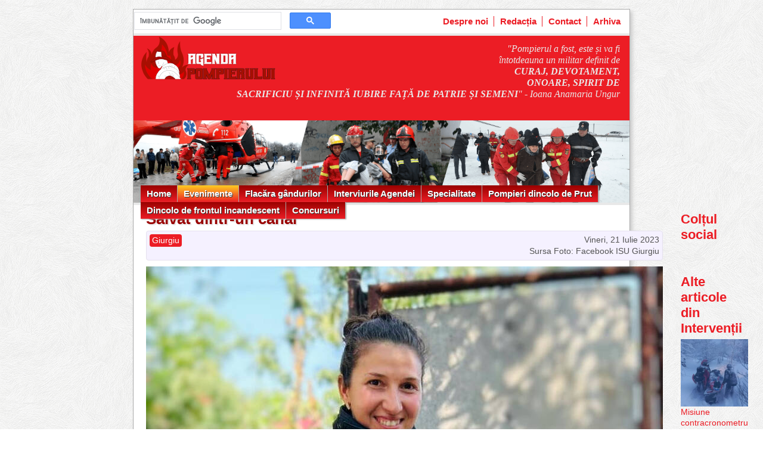

--- FILE ---
content_type: text/html; charset=utf-8
request_url: https://agendapompierului.ro/articole/Interventii/2023_07/Salvat_dintr_un_canal.html
body_size: 3809
content:
<!DOCTYPE html>
<html lang='ro' prefix='og: http://ogp.me/ns#' itemscope='' itemtype='http://schema.org/Article'>
<head>
<meta charset='utf-8'>
<title>Agenda Pompierului: Salvat dintr-un canal</title>
<meta name='viewport' content='width=device-width, initial-scale=1'>
<meta name='keywords' content='Agenda Pompierului, pompieri, evenimente, incendii, prevenirea incendiilor'>
<meta name='description' content='Speriat și, cel mai probabil, însetat, cățelușul din imagine s-a simțit în siguranță în brațele colegei noastre, Ramona.'>
<meta property='fb:app_id' content='160958897441887'>
<meta property='og:site_name' content='Agenda Pompierului'>
<meta property='og:title' content='Salvat dintr-un canal'>
<meta property='og:description' content='Speriat și, cel mai probabil, însetat, cățelușul din imagine s-a simțit în siguranță în brațele colegei noastre, Ramona.'>
<meta property='og:url' content='https://agendapompierului.ro/articole/Interventii/2023_07/Salvat_dintr_un_canal.html'>
<meta property='og:type' content='article'>
<meta property='og:locale' content='ro_RO'>
<meta property='og:image' content='https://agendapompierului.ro/images/articole/Interventii/2023_07/Salvat_dintr_un_canal_1.jpg'>
<meta property='og:image:height' content='696'>
<meta property='og:image:width' content='867'>
<meta property='article:published_time' content='2023-07-21T16:28:35Z'>
<meta property='article:modified_time' content='2023-07-21T16:28:35Z'>
<meta property='article:section' content='Interventii'>
<meta itemprop='name headline' content='Salvat dintr-un canal'>
<meta itemprop='description' content='Speriat și, cel mai probabil, însetat, cățelușul din imagine s-a simțit în siguranță în brațele colegei noastre, Ramona.'>
<meta itemprop='url' content='https://agendapompierului.ro/articole/Interventii/2023_07/Salvat_dintr_un_canal.html'>
<meta itemprop='author' content='Agenda Pompierului'>
<meta itemprop='dateCreated datePublished dateModified' content='2023-07-21T16:28:35Z'>
<link href='/all-0a24f173e054b921b0d33e07232c001d.css' media='all' rel='stylesheet' type='text/css'>
<link rel='shortcut icon' type='image/x-icon' href='/favicon.ico'>
<link rel='canonical' href='https://agendapompierului.ro/articole/Interventii/2023_07/Salvat_dintr_un_canal.html'>
<script async src="//pagead2.googlesyndication.com/pagead/js/adsbygoogle.js?client=ca-pub-1357112102415608" crossorigin="anonymous"></script>
<script async src="//www.googletagmanager.com/gtag/js?id=UA-37626450-1"></script>
<script async src="//cse.google.com/cse.js?cx=24d685eac2ff57f58"></script>
<script async src="//connect.facebook.net/ro_RO/sdk.js" defer crossorigin="anonymous"></script>
<script defer src="/all-3bea9b5b9434139618d340c8fba8dda9.js"></script>
<script>
if (window.location.hostname != "localhost") {
  window.fbAsyncInit = () =>
    FB.init({
      appId: "160958897441887",
      autoLogAppEvents: true,
      xfbml: true,
      version: "v14.0",
    })

  window.dataLayer = window.dataLayer || []
  function gtag() {
    window.dataLayer.push(arguments)
  }
  gtag("js", new Date())
  gtag("config", "UA-37626450-1")
}
</script>
</head>

<body id='Interventii'>
  <div class='site'>
    <div id='topbar'>
      <div class='gcse-search'></div>
      <ul>
        <li><a href="/despre_noi.html">Despre noi</a></li>
        <li><a href="/redactia.html">Redacția</a></li>
        <li><a href="/contact.html">Contact</a></li>
        <li><a href="/arhiva.html">Arhiva</a></li>
      </ul>
    </div>
    <header class='siteheader'>
      <div id='topmotto'>
        <img src='/images/logo.png' alt="logo Agenda Pompierului" class='logo'>
        <div class='motto'><em>"Pompierul a fost, este și va fi întotdeauna un militar definit de <strong>CURAJ, DEVOTAMENT, ONOARE, SPIRIT DE SACRIFICIU ȘI INFINITĂ IUBIRE FAȚĂ DE PATRIE ȘI SEMENI</strong>"</em>
        - Ioana Anamaria Ungur</div>
      </div>
      <nav>
        <ul is="menu-list" style="display:none">
          <li class=''><a href="/" title="Prima pagină">Home</a></li>
          <li class='active'><a href="#">Evenimente</a>
            <ul>
              <li><a href="/articole/Ziua_Pompierilor/">13 Septembrie, Ziua Pompierilor</a></li>
              <li><a href="/articole/Ziua_Protectiei_Civile/">28 Februarie, Ziua Protecției Civile</a></li>
              <li><a href="/articole/Interventii/">Intervenții</a></li>
              <li><a href="/articole/Evenimente/">Evenimente</a></li>
              <li><a href="/articole/Avansari/">Avansări</a></li>
            </ul>
          </li>
          <li class=''><a href="#">Flacăra gândurilor</a>
            <ul>
              <li><a href="/articole/Flacara_gandurilor/">Flacăra gândurilor</a></li>
              <li><a href="/articole/Portret_de_Pompier/">Portret de Pompier</a></li>
            </ul>
          </li>
          <li class=''><a href="#">Interviurile Agendei</a>
            <ul>
              <li><a href="/articole/Interviurile_Agendei/">Interviurile Agendei</a></li>
            </ul>
          </li>
          <li class=''><a href="#">Specialitate</a>
            <ul>
              <li><a href="/articole/Aplicatii_Tactice/">Aplicații tactice</a></li>
              <li><a href="/articole/Prevenirea_incendiilor/">Prevenirea incendiilor</a></li>
              <li><a href="/articole/Articole_de_specialitate/">Articole de specialitate</a></li>
              <li><a href="/articole/Tehnica_de_interventie/">Tehnica de intervenție</a></li>
            </ul>
          </li>
          <li class=''><a href="#">Pompieri dincolo de Prut</a>
            <ul>
              <li><a href="/articole/Pompieri_dincolo_de_Prut/">Pompieri dincolo de Prut</a></li>
            </ul>
          </li>
          <li class=''><a href="#">Dincolo de frontul incandescent</a>
            <ul>
              <li><a href="/articole/Dincolo_de_frontul_incandescent/">Dincolo de frontul incandescent</a></li>
              <li><a href="/articole/Ghemul_de_zvonuri/">Ghemul de "zvonuri"</a></li>
              <li><a href="/articole/Bila_Rosie_Bila_Neagra/">Bilă roșie/Bilă neagră</a></li>
              <li><a href="/articole/Alaturi_de_Salvatori/">Alături de salvatori</a></li>
              <li><a href="/articole/Ceas_de_sarbatoare/">Ceas de sărbătoare</a></li>
              <li><a href="/articole/Salvatori_printre_ingeri/">Salvatori printre îngeri</a></li>
              <li><a href="/articole/Ziua_Portilor_Deschise/">Ziua Porților Deschise</a></li>
              <li><a href="/articole/SVSU_SPSU/">SVSU/SPSU</a></li>
            </ul>
          </li>
          <li class=''><a href="#">Concursuri</a>
            <ul>
              <li><a href="/articole/Concursuri/">Concursuri profesionale</a></li>
              <li><a href="/articole/Pompieri_pe_podium/">Pompieri pe podium</a></li>
              <li><a href="/articole/Concursuri_SVSU_SPSU/">Concursuri SVSU/SPSU</a></li>
              <li><a href="/articole/Copii_in_concurs/">Copii în concurs</a></li>
            </ul>
          </li>
        </ul>
      </nav>
      <div style='clear:both'></div>
    </header>

    <div id='notifications'></div>


<div class='content2'>
  <div>
    
    <div itemprop='publisher' itemscope='' itemtype='http://schema.org/Organization'>
        <meta itemprop='name' content='Agenda Pompierului'>
        <div itemprop='logo' itemscope='' itemtype='http://schema.org/ImageObject'>
            <meta itemprop='url' content='https://agendapompierului.ro/images/logo.png'>
            <meta itemprop='height' content='75'>
            <meta itemprop='width' content='280'>
        </div>
    </div>
    
    <div itemprop='image' itemscope='' itemtype='http://schema.org/ImageObject'>
        <meta itemprop='url' content='https://agendapompierului.ro/images/articole/Interventii/2023_07/Salvat_dintr_un_canal_1.jpg'>
        <meta itemprop='height' content='696'>
        <meta itemprop='width' content='867'>
    </div>
    
    <article class="sitearticle" itemprop="articleBody">
    <h2>Salvat dintr-un canal</h2><div class='detalii-articol'><span class="data">Vineri, 21 Iulie 2023</span><span class="judet">Giurgiu</span><br><span class="foto">Sursa Foto: Facebook ISU Giurgiu</span></div>

<p><img src="/images/articole/Interventii/2023_07/Salvat_dintr_un_canal_1.jpg" alt='Salvat dintr un canal | imaginea 1'>
Speriat și, cel mai probabil, însetat, cățelușul din imagine s-a simțit în siguranță în brațele colegei noastre, Ramona.</p> <div class="fb-like" data-href="https://agendapompierului.ro/articole/Interventii/2023_07/Salvat_dintr_un_canal.html" data-width="800"></div>

<p>Pompierii l-au salvat, marți, 18 iulie a.c., dintr-un canal, pe strada Clopotari.</p>

<p>Dacă oamenii din zonă nu l-ar fi văzut, acesta ar fi fost în pericol, deoarece temperaturile sunt foarte ridicate și fără apă nu ar mai fi rezistat mult.</p>

    
    <p>&nbsp;</p>
    <p style="background-color:#eee; border: solid 1px #ddd; padding: 5px 10px; color:#C21; font-size: 90%">
    Articolele publicate de agendapompierului.ro pot fi preluate de alte publicații online doar în limita
    a 500 de caractere și cu citarea sursei cu link activ către articol. Orice abatere de la aceasta regulă
    constituie o încălcare a Legii 8/1996 privind drepturile de autor și va fi tratată ca atare.
    </p>
    <p>&nbsp;</p>
    <div class="fb-comments" data-href="https://agendapompierului.ro/articole/Interventii/2023_07/Salvat_dintr_un_canal.html" data-width="100%" data-numposts="5"></div>
    </article>
    
  </div>
  <div>
    <div class="sidebar">
    <h3>Colțul social</h3>
  <div class="fb-like"
       data-action="like"
       data-href="https://agendapompierului.ro/articole/Interventii/2023_07/Salvat_dintr_un_canal.html"
       data-layout="standard"
       data-share="true"
       data-size="large"
       data-width="292"></div>
  &nbsp;<br>

  <div class="fb-page"
       data-href="https://www.facebook.com/AgendaPompierului"
       data-tabs=""
       data-width="292"
       data-height="500"
       data-small-header="false"
       data-adapt-container-width="true"
       data-hide-cover="false"
       data-show-facepile="true">
  <blockquote
    cite="https://www.facebook.com/AgendaPompierului/"
    class="fb-xfbml-parse-ignore">
    <a href="https://www.facebook.com/AgendaPompierului/">
      Agenda Pompierului
    </a>
  </blockquote>
</div>


  <style>
  div.sidebar-article {
    display:block;
    border-bottom:25px;
    padding-bottom:15px;
  }
  div.sidebar-article img {
    width:100%;
  }
  </style>

  <h3>Alte articole din Intervenții</h3>
  
  <div class="sidebar-article">
    <img src="/images/articole/Interventii/2026_01/Misiune_contracronometru_in_Muntii_Rodnei_1_small0.jpg" alt='Misiune contracronometru in Muntii Rodnei | imaginea 1'><br>
    <a href="/articole/Interventii/2026_01/Misiune_contracronometru_in_Muntii_Rodnei.html">Misiune contracronometru în Munții Rodnei</a>
  </div>
  
  <div class="sidebar-article">
    <img src="/images/articole/Interventii/2026_01/Explozie_de_butelie_la_bloc___10_victime_si_zeci_de_persoane_evacuate_1_small0.jpg" alt='Explozie de butelie la bloc   10 victime si zeci de persoane evacuate | imaginea 1'><br>
    <a href="/articole/Interventii/2026_01/Explozie_de_butelie_la_bloc___10_victime_si_zeci_de_persoane_evacuate.html">Explozie de butelie la bloc - 10 victime și zeci de persoane evacuate</a>
  </div>
  
  <div class="sidebar-article">
    <img src="/images/articole/Interventii/2026_01/Pagube_insemnate_in_urma_unui_incendiu_de_gospodarie_1_small0.jpg" alt='Pagube insemnate in urma unui incendiu de gospodarie | imaginea 1'><br>
    <a href="/articole/Interventii/2026_01/Pagube_insemnate_in_urma_unui_incendiu_de_gospodarie.html">Pagube însemnate în urma unui incendiu de gospodărie</a>
  </div>
  
  <div class="sidebar-article">
    <img src="/images/articole/Interventii/2026_01/Actiuni_sub_gerul_extrem___Misiuni_pentru_salvarea_persoanelor_fara_adapost_1_small0.jpg" alt='Actiuni sub gerul extrem   Misiuni pentru salvarea persoanelor fara adapost | imaginea 1'><br>
    <a href="/articole/Interventii/2026_01/Actiuni_sub_gerul_extrem___Misiuni_pentru_salvarea_persoanelor_fara_adapost.html">Acțiuni sub gerul extrem - Misiuni pentru salvarea persoanelor fără adăpost</a>
  </div>
  

  <p>&nbsp;</p>

  <a class="arhiva" href="/arhiva.html#Interventii">Arhiva Intervenții</a>
</div>

  </div>
</div>
    <div style="clear:both"></div>

    <footer class="footer">
      <ul>
        <li><a href="/">Home</a></li>
        <li><a href="/articole/Ziua_Pompierilor/">13 Septembrie, Ziua Pompierilor</a></li>
        <li><a href="/articole/Ziua_Protectiei_Civile/">28 Februarie, Ziua Protecției Civile</a></li>
        <li><a href="/articole/Interventii/">Intervenții</a></li>
        <li><a href="/articole/Evenimente/">Evenimente</a></li>
        <li><a href="/articole/Avansari/">Avansări</a></li>
        <li><a href="/articole/Flacara_gandurilor/">Flacăra gândurilor</a></li>
        <li><a href="/articole/Portret_de_Pompier/">Portret de Pompier</a></li>
        <li><a href="/articole/Interviurile_Agendei/">Interviurile Agendei</a></li>
        <li><a href="/articole/Aplicatii_Tactice/">Aplicații tactice</a></li>
        <li><a href="/articole/Prevenirea_incendiilor/">Prevenirea incendiilor</a></li>
        <li><a href="/articole/Articole_de_specialitate/">Articole de specialitate</a></li>
        <li><a href="/articole/Tehnica_de_interventie/">Tehnica de intervenție</a></li>
        <li><a href="/articole/Pompieri_dincolo_de_Prut/">Pompieri dincolo de Prut</a></li>
        <li><a href="/articole/Dincolo_de_frontul_incandescent/">Dincolo de frontul incandescent</a></li>
        <li><a href="/articole/Ghemul_de_zvonuri/">Ghemul de "zvonuri"</a></li>
        <li><a href="/articole/Alaturi_de_Salvatori/">Alături de salvatori</a></li>
        <li><a href="/articole/Ceas_de_sarbatoare/">Ceas de sărbătoare</a></li>
        <li><a href="/articole/Salvatori_printre_ingeri/">Salvatori printre îngeri</a></li>
        <li><a href="/articole/Ziua_Portilor_Deschise/">Ziua Porților Deschise</a></li>
        <li><a href="/articole/SVSU_SPSU/">SVSU/SPSU</a></li>
        <li><a href="/articole/Concursuri/">Concursuri profesionale</a></li>
        <li><a href="/articole/Pompieri_pe_podium/">Pompieri pe podium</a></li>
        <li><a href="/articole/Concursuri_SVSU_SPSU/">Concursuri SVSU/SPSU</a></li>
        <li><a href="/articole/Copii_in_concurs/">Copii în concurs</a></li>
        <li><a href="/articole/Bila_rosie_Bila_neagra/">Bila rosie Bila neagra</a></li>
      </ul>
      <ul>
        <li><a href="/despre_noi.html">Despre noi</a></li>
        <li><a href="/redactia.html">Redacția</a></li>
        <li><a href="/contact.html">Contact</a></li>
        <li><a href="/arhiva.html">Arhiva</a></li>
        <li><a href="/politica_de_confidentialitate.html">Politica de confidențialitate</a></li>
        <li><a href="/politica_cookies.html">Politica cookies</a></li>
      </ul>
      <div>
        Copyright 2012-2026 &copy; by FireMedia S.R.L. Toate drepturile rezervate.
      </div>
    </footer>
  </div>
</body>
</html>



--- FILE ---
content_type: text/html; charset=utf-8
request_url: https://www.google.com/recaptcha/api2/aframe
body_size: 112
content:
<!DOCTYPE HTML><html><head><meta http-equiv="content-type" content="text/html; charset=UTF-8"></head><body><script nonce="e_uAelaJKLDm1C_IDd7PsQ">/** Anti-fraud and anti-abuse applications only. See google.com/recaptcha */ try{var clients={'sodar':'https://pagead2.googlesyndication.com/pagead/sodar?'};window.addEventListener("message",function(a){try{if(a.source===window.parent){var b=JSON.parse(a.data);var c=clients[b['id']];if(c){var d=document.createElement('img');d.src=c+b['params']+'&rc='+(localStorage.getItem("rc::a")?sessionStorage.getItem("rc::b"):"");window.document.body.appendChild(d);sessionStorage.setItem("rc::e",parseInt(sessionStorage.getItem("rc::e")||0)+1);localStorage.setItem("rc::h",'1769229574912');}}}catch(b){}});window.parent.postMessage("_grecaptcha_ready", "*");}catch(b){}</script></body></html>